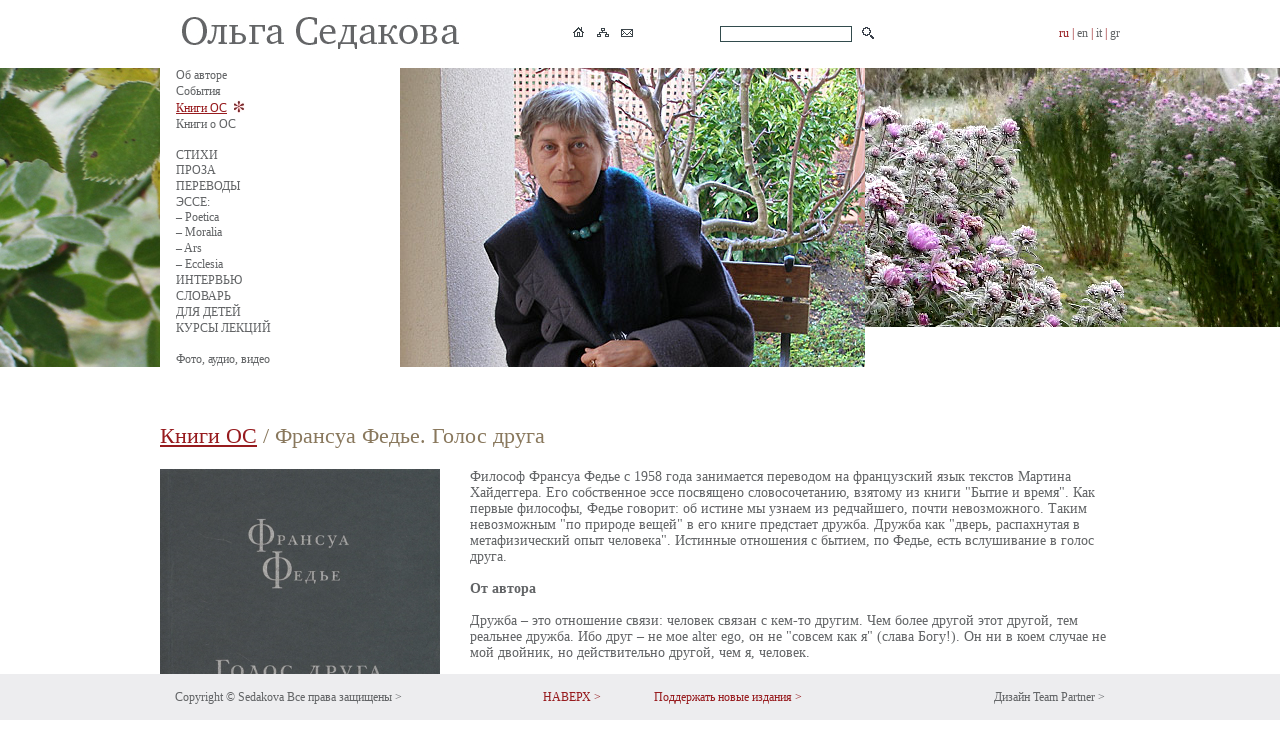

--- FILE ---
content_type: text/html; charset=UTF-8
request_url: https://www.olgasedakova.com/books/2011
body_size: 3461
content:
<!doctype html>
<html><head><title>Франсуа Федье. Голос друга</title><meta http-equiv="Content-Type" content="text/html; charset=utf-8"><meta name="description" content=""><meta name="keywords" content=""><meta property="og:url" content="http://www.olgasedakova.com/books/2011" /><meta property="og:type" content="website" /><meta property="og:title" content="Франсуа Федье. Голос друга" /><meta property="og:image" content="http://olgasedakova.com/images/admin_logo.jpg" /><link href="/js/jquery.fancybox-1.3.4/fancybox/jquery.fancybox-1.3.4.css" rel="stylesheet" type="text/css" media="screen" /><link href="/css/style.css" rel="stylesheet" type="text/css"  media="screen"><script src="/js/jquery.fancybox-1.3.4/jquery-1.4.3.min.js" type="text/javascript"></script><script src="/js/jquery.fancybox-1.3.4/fancybox/jquery.fancybox-1.3.4.pack.js" type="text/javascript"></script><script src="/js/jquery.fancybox-1.3.4/fancybox/jquery.easing-1.3.pack.js" type="text/javascript"></script><script src="/js/jquery.fancybox-1.3.4/fancybox/jquery.mousewheel-3.0.4.pack.js" type="text/javascript"></script><script src="/js/jscript.js" type="text/javascript"></script><script src="/admin/index_ajax.js" type="text/javascript"></script></head><body><div class="dv_top"><div class="dv_menu"><table border="0" cellpadding="0" cellspacing="0" width="960"><tr><td width="720" class="top_icon"><table border="0" cellpadding="0" cellspacing="0" width="100%"><tr><td><table border="0" cellpadding="2" cellspacing="0"><tr valign="top"><td><a href="https://www.olgasedakova.com/"><img src="/images/sedakova.jpg" alt="" onmouseover="press_img(this, 1,'jpg');" onmouseout="press_img(this, 0,'jpg');" / ></a></td></tr></table></td><td><TABLE border="0" cellpadding="3" cellspacing="0"><TR><TD><a href="https://www.olgasedakova.com/"><img src="/images/logohome.gif" alt="" onmouseover="press_img(this, 1,'gif');" onmouseout="press_img(this, 0,'gif');" / ></a></TD><TD><a href="https://www.olgasedakova.com/map"><img src="/images/logomap.gif" alt="" onmouseover="press_img(this, 1,'gif');" onmouseout="press_img(this, 0,'gif');" / ></a></TD><TD><a href="mailto:olgasedakova.com@mail.ru"><img src="/images/logoemail.gif" alt="" onmouseover="press_img(this, 1,'gif');" onmouseout="press_img(this, 0,'gif');" / ></a></TD></TR></TABLE></td><td align="right"><table border="0" cellpadding="2" cellspacing="2"><form action="https://www.olgasedakova.com/search" method="post" name="fsearche" style="padding:0px;margin:0px;"><tr><td></td><td><input name="searche" value="" class="searche"><input name="jr" value="1" type="hidden"></td><td><input src="/images/logosearch.gif" type="image" alt="OK" onmouseover="press_img(this, 1,'gif');" onmouseout="press_img(this, 0,'gif');"></td></tr></form></table></td></tr></table></td><td width="240" class="menutop" align="right">ru&nbsp;|&nbsp;<a href="https://www.olgasedakova.com/eng/books">en</a>&nbsp;|&nbsp;<a href="https://www.olgasedakova.com/it/books">it</a>&nbsp;|&nbsp;<a href="https://www.olgasedakova.com/gr/books">gr</a></td></tr></table></div></div><a name="up"></a><div class="dv_background_no"><div class="dv_background2" style="background: transparent url(/images/52_32_i340.jpg) no-repeat scroll 100% 0pt; -moz-background-clip: -moz-initial; background-position: right top; -moz-background-origin: -moz-initial; -moz-background-inline-policy: -moz-initial;"><div class="dv_background2" style="background: transparent url(/images/51_32_i320.jpg) no-repeat scroll 100% 0pt; -moz-background-clip: -moz-initial; background-position: left top; -moz-background-origin: -moz-initial; -moz-background-inline-policy: -moz-initial;"><div class="dv_text mb40"><table border="0" cellpadding="0" cellspacing="0" width="960" height="330">
	<tr valign="top">
		<td width="240">
			<table border="0" cellpadding="0" cellspacing="0" width="100%">
				<tr>
					<td class="top_line">
						<table border="0" cellpadding="0" cellspacing="0" width="100%"><tr valign="top"><td><table border="0" cellpadding="0" cellspacing="0" style="height:16px;"><tr valign="top"><td><a href="https://www.olgasedakova.com/about_the_author">Об авторе</a></td></tr></table></td><tr valign="top"><td><table border="0" cellpadding="0" cellspacing="0" style="height:16px;"><tr valign="top"><td><a href="https://www.olgasedakova.com/Events">События</a></td></tr></table></td><tr valign="top"><td><table border="0" cellpadding="0" cellspacing="0" style="height:16px;"><tr><td><a href="https://www.olgasedakova.com/books" class="cat">Книги ОС</a></td><td>&nbsp;&nbsp;</td><td><img src="/images/logostar.jpg"></td></tr></table></td><tr valign="top"><td><table border="0" cellpadding="0" cellspacing="0" style="height:16px;"><tr valign="top"><td><a href="https://www.olgasedakova.com/recentbooks">Книги о ОС</a></td></tr></table></td><tr valign="top"><td><table border="0" cellpadding="0" cellspacing="0" style="height:16px;"><tr valign="top"><td><br></td><td></td><td></td></tr><tr valign="top"><td><a href="https://www.olgasedakova.com/poetry">СТИХИ</a></td></tr></table></td><tr valign="top"><td><table border="0" cellpadding="0" cellspacing="0" style="height:16px;"><tr valign="top"><td><a href="https://www.olgasedakova.com/prose">ПРОЗА</a></td></tr></table></td><tr valign="top"><td><table border="0" cellpadding="0" cellspacing="0" style="height:16px;"><tr valign="top"><td><a href="https://www.olgasedakova.com/translations">ПЕРЕВОДЫ</a></td></tr></table></td><tr valign="top"><td><table border="0" cellpadding="0" cellspacing="0" style="height:16px;"><tr valign="top"><td>ЭССЕ:</td><td></td><td></td></tr><tr valign="top"><td><a href="https://www.olgasedakova.com/Poetica">– Poetica</a></td></tr></table></td><tr valign="top"><td><table border="0" cellpadding="0" cellspacing="0" style="height:16px;"><tr valign="top"><td><a href="https://www.olgasedakova.com/Moralia">– Moralia</a></td></tr></table></td><tr valign="top"><td><table border="0" cellpadding="0" cellspacing="0" style="height:16px;"><tr valign="top"><td><a href="https://www.olgasedakova.com/art">– Ars</a></td></tr></table></td><tr valign="top"><td><table border="0" cellpadding="0" cellspacing="0" style="height:16px;"><tr valign="top"><td><a href="https://www.olgasedakova.com/ecclesia">– Ecclesia</a></td></tr></table></td><tr valign="top"><td><table border="0" cellpadding="0" cellspacing="0" style="height:16px;"><tr valign="top"><td><a href="https://www.olgasedakova.com/interview">ИНТЕРВЬЮ</a></td></tr></table></td><tr valign="top"><td><table border="0" cellpadding="0" cellspacing="0" style="height:16px;"><tr valign="top"><td><a href="https://www.olgasedakova.com/dictionary">СЛОВАРЬ</a></td></tr></table></td><tr valign="top"><td><table border="0" cellpadding="0" cellspacing="0" style="height:16px;"><tr valign="top"><td><a href="https://www.olgasedakova.com/for_children">ДЛЯ ДЕТЕЙ</a></td></tr></table></td><tr valign="top"><td><table border="0" cellpadding="0" cellspacing="0" style="height:16px;"><tr valign="top"><td><a href="https://www.olgasedakova.com/41">КУРСЫ ЛЕКЦИЙ</a></td></tr></table></td><tr valign="top"><td><table border="0" cellpadding="0" cellspacing="0" style="height:16px;"><tr valign="top"><td><br></td><td></td><td></td></tr><tr valign="top"><td><a href="https://www.olgasedakova.com/photo_audio_video">Фото, аудио, видео</a></td></tr></table></td></table>
					</td>
				</tr>
				<tr>
					<td class="top_line_bar">
					
					</td>
				</tr>
			</table>
		</td>
		<td width="465" height="330" style="background: transparent url(/images/105_32_i330.jpg) no-repeat scroll 100% 0pt; -moz-background-clip: -moz-initial; background-position: left top; -moz-background-origin: -moz-initial; -moz-background-inline-policy: -moz-initial;">
		</td>
		<td width="255">
		</td>
	</tr>
</table>
<table border="0" cellpadding="0" cellspacing="0"><tr valign="top"><td class="module_title_book"><a href="https://www.olgasedakova.com/books" class="cat_book">Книги ОС</a> / Франсуа Федье. Голос друга</td></tr></table><table border="0" cellpadding="0" cellspacing="0" width="100%"><tr valign="top"><td width="280"><table border="0" cellpadding="0" cellspacing="0"><tr valign="top"><td><img width="280" src="/images/439_2011_i36.jpg"></td></tr><tr><td height="20"></td></tr></table><table border="0" cellpadding="0" cellspacing="0" width="100%"><tr><td height="20"></td></tr><tr valign="top"><td><a href="http://info.mdk-arbat.ru/bookcard?book_id=958879" class="cat_link">Купить в Москве ></a></td></tr><tr><td height="10"></td></tr><tr valign="top"><td><a href="http://limbakh.ru/1639" class="cat_link">Заказать на сайте издательства ></a></td></tr><tr><td height="10"></td></tr><tr valign="top"><td><a href="https://www.labirint.ru/books/260309/" class="cat_link">Заказать в Лабиринте ></a></td></tr><tr><td height="10"></td></tr></table></td><td width="30"></td><td><table border="0" cellpadding="0" cellspacing="0" width="100%"><tr valign="top"><td class="module_text">Философ Франсуа Федье с 1958 года занимается переводом на французский язык текстов Мартина Хайдеггера. Его собственное эссе посвящено словосочетанию, взятому из книги "Бытие и время". Как первые философы, Федье говорит: об истине мы узнаем из редчайшего, почти невозможного. Таким невозможным "по природе вещей" в его книге предстает дружба. Дружба как "дверь, распахнутая в метафизический опыт человека". Истинные отношения с бытием, по Федье, есть вслушивание в голос друга.<br />
<br />
<b>От автора</b><br />
<br />
Дружба – это отношение связи: человек связан с кем-то другим. Чем более другой этот другой, тем реальнее дружба. Ибо друг – не мое alter ego, он не "совсем как я" (слава Богу!). Он ни в коем случае не мой двойник, но действительно другой, чем я, человек.<br />
<br />
Его голос напоминает мне об этом каждый раз, даже если не имеет этого в виду. Этот голос в сущности дает мне понять, что мне не хватает чего-то, чтобы быть тем, чем я должен был бы быть. И дает он мне это понять, приходя от того, кому также не хватает какой-то части бытия: о ней-то – и сам, быть может, того не зная, – он и просит меня. Просит как о неожиданном подарке, при том что у меня самого ничего такого как будто в помине нет.<br />
<br />
Или мы обманываемся, и каждый из нас богаче, чем мы думаем? Но чем же мы богаты? Что бы это могло у нас быть: такое драгоценное и такое нам самим у себя не известное? Не есть ли это в сущности само наше бытие, о чем мы никогда и не догадались бы, если бы не голос другого?<br />
<br />
И этот другой всегда совершенно уникален: он друг, каждый раз единственный. Даже если возможно иметь нескольких друзей, дружба в действительности проживается только между двумя. Представить себе, что следует из такой уникальности, – этого хватит, чтобы обескуражить самый вооруженный ум. Ибо мы вдруг оказываемся выброшенными за все границы наших привычек. Дружба может явить себя как дверь, распахнутая в метафизический опыт человека.<br />
<br />
Он не химеричен, этот опыт: в один прекрасный день моей жизни я услышал, как друг сказал мне: "Друзья были друзьями прежде, чем впервые встретились".</td></tr></table></td></tr></table><table border="0" cellpadding="0" cellspacing="0"><tr valign="top"><td colspan="5"><table border="0" cellpadding="0" cellspacing="0"><TR><td><a href="https://www.olgasedakova.com/books/2028"><nobr><&nbsp;&nbsp;След.</nobr></a></td><td style="padding:20px;margin:0px;"></td><td><nobr><a href="https://www.olgasedakova.com/books">В список</a></nobr></td><td style="padding:20px;margin:0px;"></td><td><a href="https://www.olgasedakova.com/books/1964"><nobr>Пред.&nbsp;&nbsp;></nobr></a></td></tr></table></td></tr></table><table border="0" cellpadding="0" cellspacing="0" width="100%"><tr><td height="20"></td></tr></table></div></div></div></div><div class="dv_bottom"><div class="dv_bottom_text"><table border="0" cellpadding="0" cellspacing="0" width="960"><tr valign="top"><td width="380" class="bottom_left">Copyright © Sedakova <a href="https://www.olgasedakova.com/924">Все права защищены&nbsp;></a></td><td width="99" class="bottom_left"><a href="#up" class="up">НАВЕРХ&nbsp;></a></td><td width="240" class="bottom_left"><a href="https://www.olgasedakova.com/support_this_site" class="up">Поддержать новые издания ></a></td><td width="1"></td><td width="240" class="bottom_right" align="right">Дизайн Team Partner&nbsp;></td></tr></table></div></div></body></html>

--- FILE ---
content_type: application/javascript; charset=UTF-8
request_url: https://www.olgasedakova.com/js/jscript.js
body_size: 934
content:
$(function() {
 
        $(".search_button").click(function() {
            // получаем строку, которую ввел пользователь
            var searchString    = $("#search_box").val();
            // формируем поисковый запрос
            var data            = 'search='+ searchString;
 
            // если введенная информация не пуста
            if(searchString) {
                // вызов ajax
                $.ajax({
                    type: "POST",
                    url: "search.php",
                    data: data,
                    beforeSend: function(html) { // действие перед отправлением
                        $("#results").html('');
                        $("#searchresults").show();
                        $(".word").html(searchString);
                   },
                   success: function(html){ // действие после получения ответа
                        $("#results").show();
                        $("#results").append(html);
                  }
                });
            }
            return false;
        });
    });
function press_img(o, b, jpg){
	var s = o.src.replace("-a."+jpg, "");
	s = s.replace("."+jpg, "");
	o.src = (b ? s + "-a" : s) + "."+jpg;
}
function nonetab(id) { 	
	a = document.getElementById(id);
	if (a.style.display == 'block') {
		a.style.display = 'none';
	} 
	else {
		a.style.display = 'block';
	}
}
function submitP(id) {
		xajax_show_cart_submit(xajax.getFormValues(id));
	return false;
}
function confirm_submit(url,t_s,text,id,newColor,newColor2) { 
	document.getElementById(id).style.backgroundColor = newColor;
	if (confirm(text)) {
		window.open(url,'_top');
	} 
	else {
		document.getElementById(id).style.backgroundColor = newColor2;
	}
}
function newImage(arg) {
	if (document.images) {
		rslt=new Image();
		rslt.src=arg;
		return rslt;
	}
}
var preloadFlag = false;
function loadImages() {
	if (document.images) {
		img0=newImage("/images/transp.gif");
		img3=newImage("/images/transp_.png");
		img4=newImage("/images/pdf.jpg");
		img5=newImage("/images/logomap.gif");
		img6=newImage("/images/logomap-a.gif");
		img7=newImage("/images/logohome.gif");
		img8=newImage("/images/logohome-a.gif");
		img9=newImage("/images/logoemail.gif");
		img10=newImage("/images/logoemail-a.gif");
		img11=newImage("/images/logosearch.gif");
		img12=newImage("/images/logosearch-a.gif");
		img13=newImage("/images/logostar.jpg");
		img15=newImage("/images/star3.jpg");
		img16=newImage("/images/star3_red.jpg");
		img17=newImage("/images/star_bg.jpg");
		img18=newImage("/images/sedakova.jpg");
		img19=newImage("/images/sedakova-a.jpg");
		img20=newImage("/images/sedakova_eng.jpg");
		img21=newImage("/images/sedakova_eng-a.jpg");
		img22=newImage("/images/book.jpg");
		preloadFlag=true;
	}
}
loadImages();